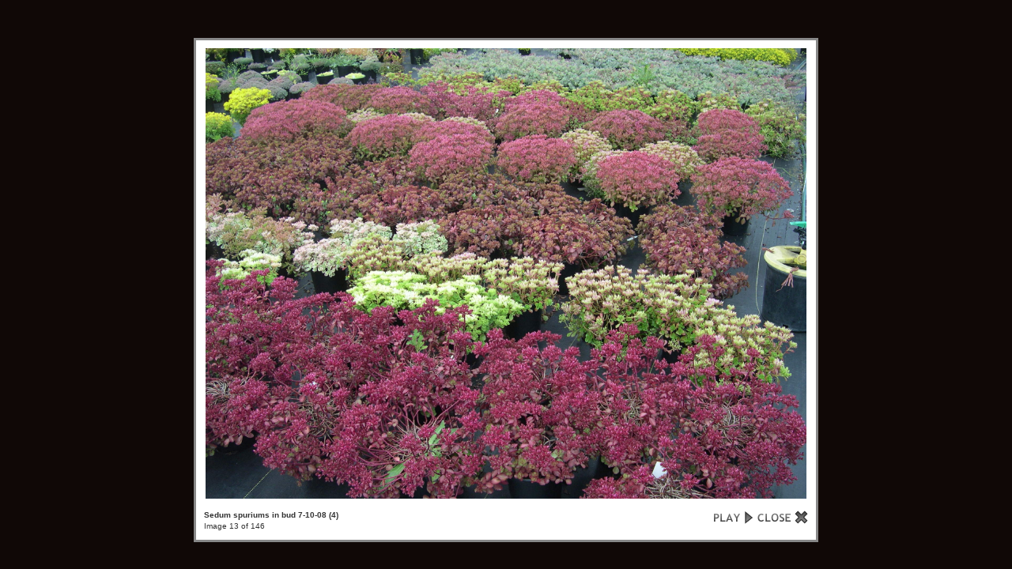

--- FILE ---
content_type: text/html; charset=UTF-8
request_url: https://www.sedumphotos.net/main.php?g2_view=slideshow.Slideshow&g2_itemId=6945
body_size: 3658
content:
<!DOCTYPE html PUBLIC "-//W3C//DTD XHTML 1.0 Strict//EN" "http://www.w3.org/TR/xhtml1/DTD/xhtml1-strict.dtd">
<html lang="en-US">
<head>

<title>Slideshow</title>
<link rel="stylesheet" type="text/css" href="modules/core/data/gallery.css"/>
<link rel="stylesheet" href="modules/slideshow/data/lytebox.css" type="text/css" media="screen"/>
<link rel="stylesheet" type="text/css" href="modules/colorpack/packs/sedums/color.css"/>
<script type="text/javascript" src="https://www.sedumphotos.net/main.php?g2_view=core.CombinedJavascript&amp;g2_key=a2548b364548a5c35a39467479920fe4"></script>
<meta http-equiv="Content-Type" content="text/html; charset=UTF-8"/>
<meta name="keywords" content="Sedum, spuriums, in, bud, --, sedum, sedums, succulent, succulents, crassulaceae, variety, species, flower, blossom, yellow, white, green, rosette, rosettes, evergreen, deciduous, stems, leaves, plant, plants, subshrub, picture, pictures, photo, photos, jpeg, jpg" />
<link rel="stylesheet" type="text/css" href="themes/sedum/theme.css"/>
</head>
<body class="gallery">
<div id="gallery" class="safari">
<a style="display: none" href="d/6817-1/Sedum++ochroleucum+_Centaurus_+7-10-08+_2_.jpg" rel="lyteshow[s]" title="Sedum  ochroleucum &#039;Centaurus&#039; 7-10-08 (2) " id="a0">.</a>
<a style="display: none" href="d/6825-1/Sedum++ochroleucum+_Centaurus_+7-10-08+_4_.jpg" rel="lyteshow[s]" title="Sedum  ochroleucum &#039;Centaurus&#039; 7-10-08 (4) " id="a1">.</a>
<a style="display: none" href="d/6829-1/Sedum++ochroleucum+_Centaurus_+7-10-08+_5_.jpg" rel="lyteshow[s]" title="Sedum  ochroleucum &#039;Centaurus&#039; 7-10-08 (5) " id="a2">.</a>
<a style="display: none" href="d/6833-1/Sedum++ochroleucum+_Centaurus_+7-10-08+_6_.jpg" rel="lyteshow[s]" title="Sedum  ochroleucum &#039;Centaurus&#039; 7-10-08 (6) " id="a3">.</a>
<a style="display: none" href="d/6837-1/Sedum++ochroleucum+_Centaurus_+7-10-08+_7_.jpg" rel="lyteshow[s]" title="Sedum  ochroleucum &#039;Centaurus&#039; 7-10-08 (7) " id="a4">.</a>
<a style="display: none" href="d/6917-1/Sedum++spurium++_Voodoo_+7-10-08+_1_.jpg" rel="lyteshow[s]" title="Sedum  spurium  &#039;Voodoo&#039; 7-10-08 (1) " id="a5">.</a>
<a style="display: none" href="d/6921-1/Sedum++spurium++_Voodoo_+7-10-08+_2_.jpg" rel="lyteshow[s]" title="Sedum  spurium  &#039;Voodoo&#039; 7-10-08 (2) " id="a6">.</a>
<a style="display: none" href="d/6925-1/Sedum++spurium++_Voodoo_+7-10-08+_3_.jpg" rel="lyteshow[s]" title="Sedum  spurium  &#039;Voodoo&#039; 7-10-08 (3) " id="a7">.</a>
<a style="display: none" href="d/6929-1/Sedum++spurium++_Voodoo_+7-10-08+_4_.jpg" rel="lyteshow[s]" title="Sedum  spurium  &#039;Voodoo&#039; 7-10-08 (4) " id="a8">.</a>
<a style="display: none" href="d/6933-1/Sedum++spuriums+in+bud+7-10-08+_1_.jpg" rel="lyteshow[s]" title="Sedum  spuriums in bud 7-10-08 (1) " id="a9">.</a>
<a style="display: none" href="d/6937-1/Sedum++spuriums+in+bud+7-10-08+_2_.jpg" rel="lyteshow[s]" title="Sedum  spuriums in bud 7-10-08 (2) " id="a10">.</a>
<a style="display: none" href="d/6941-1/Sedum++spuriums+in+bud+7-10-08+_3_.jpg" rel="lyteshow[s]" title="Sedum  spuriums in bud 7-10-08 (3) " id="a11">.</a>
<a style="display: none" href="d/6945-1/Sedum++spuriums+in+bud+7-10-08+_4_.jpg" rel="lyteshow[s]" title="Sedum  spuriums in bud 7-10-08 (4) " id="a12">.</a>
<a style="display: none" href="d/6949-1/Sedum++spuriums+in+bud+7-10-08+_5_.jpg" rel="lyteshow[s]" title="Sedum  spuriums in bud 7-10-08 (5) " id="a13">.</a>
<a style="display: none" href="d/6953-1/Sedum++spuriums+in+bud+7-10-08+_6_.jpg" rel="lyteshow[s]" title="Sedum  spuriums in bud 7-10-08 (6) " id="a14">.</a>
<a style="display: none" href="d/6957-1/Sedum++stelliforme+7-10-08+_1_.jpg" rel="lyteshow[s]" title="Sedum  stelliforme 7-10-08 (1) " id="a15">.</a>
<a style="display: none" href="d/6961-1/Sedum++stelliforme+7-10-08+_2_.jpg" rel="lyteshow[s]" title="Sedum  stelliforme 7-10-08 (2) " id="a16">.</a>
<a style="display: none" href="d/6965-1/Sedum++stelliforme+7-10-08+_3_.jpg" rel="lyteshow[s]" title="Sedum  stelliforme 7-10-08 (3) " id="a17">.</a>
<a style="display: none" href="d/6969-1/Sedum++telephium+_Autumn+Charm_+7-10-08+_1_.jpg" rel="lyteshow[s]" title="Sedum  telephium &#039;Autumn Charm&#039; 7-10-08 (1) " id="a18">.</a>
<a style="display: none" href="d/6973-1/Sedum++telephium+_Autumn+Charm_+7-10-08+_2_.jpg" rel="lyteshow[s]" title="Sedum  telephium &#039;Autumn Charm&#039; 7-10-08 (2) " id="a19">.</a>
<a style="display: none" href="d/6977-1/Sedum++telephium+_Autumn+Charm_+7-10-08+_3_.jpg" rel="lyteshow[s]" title="Sedum  telephium &#039;Autumn Charm&#039; 7-10-08 (3) " id="a20">.</a>
<a style="display: none" href="d/6981-1/Sedum++telephium+_Autumn+Delight_+7-10-08+_1_.jpg" rel="lyteshow[s]" title="Sedum  telephium &#039;Autumn Delight&#039; 7-10-08 (1) " id="a21">.</a>
<a style="display: none" href="d/6985-1/Sedum++telephium+_Autumn+Delight_+7-10-08+_2_.jpg" rel="lyteshow[s]" title="Sedum  telephium &#039;Autumn Delight&#039; 7-10-08 (2) " id="a22">.</a>
<a style="display: none" href="d/6989-1/Sedum++telephium+_Vera+Jameson_+7-10-08+_1_.jpg" rel="lyteshow[s]" title="Sedum  telephium &#039;Vera Jameson&#039; 7-10-08 (1) " id="a23">.</a>
<a style="display: none" href="d/6993-1/Sedum++tetractinum+7-10-08+_1_.jpg" rel="lyteshow[s]" title="Sedum  tetractinum 7-10-08 (1) " id="a24">.</a>
<a style="display: none" href="d/6997-1/Sedum++tetractinum+7-10-08+_2_.jpg" rel="lyteshow[s]" title="Sedum  tetractinum 7-10-08 (2) " id="a25">.</a>
<a style="display: none" href="d/7001-1/Sedum++tetractinum+7-10-08+_3_.jpg" rel="lyteshow[s]" title="Sedum  tetractinum 7-10-08 (3) " id="a26">.</a>
<a style="display: none" href="d/7013-1/Sedum+acre+aureum+7-10-08+_1_.jpg" rel="lyteshow[s]" title="Sedum acre aureum 7-10-08 (1) " id="a27">.</a>
<a style="display: none" href="d/7017-1/Sedum+acre+aureum+7-10-08+_2_.jpg" rel="lyteshow[s]" title="Sedum acre aureum 7-10-08 (2) " id="a28">.</a>
<a style="display: none" href="d/7021-1/Sedum+acre+diploid+7-10-08+_1_.jpg" rel="lyteshow[s]" title="Sedum acre diploid 7-10-08 (1) " id="a29">.</a>
<a style="display: none" href="d/7025-1/Sedum+acre+Gotland+tetraploid+7-10-08+_1_.jpg" rel="lyteshow[s]" title="Sedum acre Gotland tetraploid 7-10-08 (1) " id="a30">.</a>
<a style="display: none" href="d/7029-1/Sedum+acre+Gotland+tetraploid+7-10-08+_2_.jpg" rel="lyteshow[s]" title="Sedum acre Gotland tetraploid 7-10-08 (2) " id="a31">.</a>
<a style="display: none" href="d/7033-1/Sedum+acre+majus+7-10-08+_1_.jpg" rel="lyteshow[s]" title="Sedum acre majus 7-10-08 (1) " id="a32">.</a>
<a style="display: none" href="d/7037-1/Sedum+acre+majus+7-10-08+_2_.jpg" rel="lyteshow[s]" title="Sedum acre majus 7-10-08 (2) " id="a33">.</a>
<a style="display: none" href="d/7041-1/Sedum+acre+tetraploid+7-10-08+_1_.jpg" rel="lyteshow[s]" title="Sedum acre tetraploid 7-10-08 (1) " id="a34">.</a>
<a style="display: none" href="d/7045-1/Sedum+acre+tetraploid+7-10-08+_2_.jpg" rel="lyteshow[s]" title="Sedum acre tetraploid 7-10-08 (2) " id="a35">.</a>
<a style="display: none" href="d/7005-1/Sedum+acre+_Oktoberfest_+7-10-08+_1_.jpg" rel="lyteshow[s]" title="Sedum acre &#039;Oktoberfest&#039; 7-10-08 (1) " id="a36">.</a>
<a style="display: none" href="d/7009-1/Sedum+acre+_Oktoberfest_+7-10-08+_2_.jpg" rel="lyteshow[s]" title="Sedum acre &#039;Oktoberfest&#039; 7-10-08 (2) " id="a37">.</a>
<a style="display: none" href="d/7049-1/Sedum+album++brevifolium+7-10-08+_1_.jpg" rel="lyteshow[s]" title="Sedum album  brevifolium 7-10-08 (1) " id="a38">.</a>
<a style="display: none" href="d/7053-1/Sedum+album++brevifolium+7-10-08+_2_.jpg" rel="lyteshow[s]" title="Sedum album  brevifolium 7-10-08 (2) " id="a39">.</a>
<a style="display: none" href="d/7057-1/Sedum+anglicum+_Valle+de+Al++7-10-08+_1_.jpg" rel="lyteshow[s]" title="Sedum anglicum &#039;Valle de Al  7-10-08 (1) " id="a40">.</a>
<a style="display: none" href="d/7061-1/Sedum+anglicum+_Valle+de+Al++7-10-08+_2_.jpg" rel="lyteshow[s]" title="Sedum anglicum &#039;Valle de Al  7-10-08 (2) " id="a41">.</a>
<a style="display: none" href="d/7065-1/Sedum+anglicum+_Valle+de+Al++7-10-08+_3_.jpg" rel="lyteshow[s]" title="Sedum anglicum &#039;Valle de Al  7-10-08 (3) " id="a42">.</a>
<a style="display: none" href="d/7069-1/Sedum+borissovae+7-10-08+_1_.jpg" rel="lyteshow[s]" title="Sedum borissovae 7-10-08 (1) " id="a43">.</a>
<a style="display: none" href="d/7073-1/Sedum+borissovae+7-10-08+_2_.jpg" rel="lyteshow[s]" title="Sedum borissovae 7-10-08 (2) " id="a44">.</a>
<a style="display: none" href="d/7077-1/Sedum+borissovae+7-10-08+_3_.jpg" rel="lyteshow[s]" title="Sedum borissovae 7-10-08 (3) " id="a45">.</a>
<a style="display: none" href="d/7081-1/Sedum+brevifolium+quinquefarium++7-10-08+_1_.jpg" rel="lyteshow[s]" title="Sedum brevifolium quinquefarium  7-10-08 (1) " id="a46">.</a>
<a style="display: none" href="d/7085-1/Sedum+brevifolium+quinquefarium++7-10-08+_2_.jpg" rel="lyteshow[s]" title="Sedum brevifolium quinquefarium  7-10-08 (2) " id="a47">.</a>
<a style="display: none" href="d/7089-1/Sedum+cauticolum+_Bertram+Anderson_++7-10-08+_1_.jpg" rel="lyteshow[s]" title="Sedum cauticolum &#039;Bertram Anderson&#039;  7-10-08 (1) " id="a48">.</a>
<a style="display: none" href="d/7093-1/Sedum+cauticolum+_Bertram+Anderson_++7-10-08+_2_.jpg" rel="lyteshow[s]" title="Sedum cauticolum &#039;Bertram Anderson&#039;  7-10-08 (2) " id="a49">.</a>
<a style="display: none" href="d/7097-1/Sedum+cyaneum+7-10-08+_1_.jpg" rel="lyteshow[s]" title="Sedum cyaneum 7-10-08 (1) " id="a50">.</a>
<a style="display: none" href="d/7101-1/Sedum+cyaneum+7-10-08+_2_.jpg" rel="lyteshow[s]" title="Sedum cyaneum 7-10-08 (2) " id="a51">.</a>
<a style="display: none" href="d/7109-1/Sedum+ellacombianum+7-10-08+_1_.jpg" rel="lyteshow[s]" title="Sedum ellacombianum 7-10-08 (1) " id="a52">.</a>
<a style="display: none" href="d/7113-1/Sedum+ellacombianum+7-10-08+_2_.jpg" rel="lyteshow[s]" title="Sedum ellacombianum 7-10-08 (2) " id="a53">.</a>
<a style="display: none" href="d/7117-1/Sedum+ewersii+cyclophyllum+7-10-08+_1_.jpg" rel="lyteshow[s]" title="Sedum ewersii cyclophyllum 7-10-08 (1) " id="a54">.</a>
<a style="display: none" href="d/7121-1/Sedum+ewersii+cyclophyllum+7-10-08+_2_.jpg" rel="lyteshow[s]" title="Sedum ewersii cyclophyllum 7-10-08 (2) " id="a55">.</a>
<a style="display: none" href="d/7125-1/Sedum+ewersii+cyclophyllum+7-10-08+_3_.jpg" rel="lyteshow[s]" title="Sedum ewersii cyclophyllum 7-10-08 (3) " id="a56">.</a>
<a style="display: none" href="d/7129-1/Sedum+hirsutum+7-10-08+_1_.jpg" rel="lyteshow[s]" title="Sedum hirsutum 7-10-08 (1) " id="a57">.</a>
<a style="display: none" href="d/7133-1/Sedum+hirsutum+7-10-08+_2_.jpg" rel="lyteshow[s]" title="Sedum hirsutum 7-10-08 (2) " id="a58">.</a>
<a style="display: none" href="d/7137-1/Sedum+hispanicum+_Aureum_+7-10-08+_1_.jpg" rel="lyteshow[s]" title="Sedum hispanicum &#039;Aureum&#039; 7-10-08 (1) " id="a59">.</a>
<a style="display: none" href="d/7141-1/Sedum+hispanicum+_Aureum_+7-10-08+_2_.jpg" rel="lyteshow[s]" title="Sedum hispanicum &#039;Aureum&#039; 7-10-08 (2) " id="a60">.</a>
<a style="display: none" href="d/7145-1/Sedum+hybridum+_Immergrunchen_+7-10-08+_1_.jpg" rel="lyteshow[s]" title="Sedum hybridum &#039;Immergrunchen&#039; 7-10-08 (1) " id="a61">.</a>
<a style="display: none" href="d/7149-1/Sedum+hybridum+_Immergrunchen_+7-10-08+_2_.jpg" rel="lyteshow[s]" title="Sedum hybridum &#039;Immergrunchen&#039; 7-10-08 (2) " id="a62">.</a>
<a style="display: none" href="d/7153-1/Sedum+hybridum+_Immergrunchen_+7-10-08+_3_.jpg" rel="lyteshow[s]" title="Sedum hybridum &#039;Immergrunchen&#039; 7-10-08 (3) " id="a63">.</a>
<a style="display: none" href="d/7157-1/Sedum+japonicum+senanense+7-10-08+_1_.jpg" rel="lyteshow[s]" title="Sedum japonicum senanense 7-10-08 (1) " id="a64">.</a>
<a style="display: none" href="d/7161-1/Sedum+japonicum+senanense+7-10-08+_2_.jpg" rel="lyteshow[s]" title="Sedum japonicum senanense 7-10-08 (2) " id="a65">.</a>
<a style="display: none" href="d/7165-1/Sedum+japonicum+senanense+7-10-08+_3_.jpg" rel="lyteshow[s]" title="Sedum japonicum senanense 7-10-08 (3) " id="a66">.</a>
<a style="display: none" href="d/7209-1/Sedum+kamtschaticum+from+Korea+7-10-08+_1_.jpg" rel="lyteshow[s]" title="Sedum kamtschaticum from Korea 7-10-08 (1) " id="a67">.</a>
<a style="display: none" href="d/7213-1/Sedum+kamtschaticum+from+Korea+7-10-08+_2_.jpg" rel="lyteshow[s]" title="Sedum kamtschaticum from Korea 7-10-08 (2) " id="a68">.</a>
<a style="display: none" href="d/7169-1/Sedum+kamtschaticum+_Gold+Carpet_+7-10-08+_1_.jpg" rel="lyteshow[s]" title="Sedum kamtschaticum &#039;Gold Carpet&#039; 7-10-08 (1) " id="a69">.</a>
<a style="display: none" href="d/7173-1/Sedum+kamtschaticum+_Gold+Carpet_+7-10-08+_2_.jpg" rel="lyteshow[s]" title="Sedum kamtschaticum &#039;Gold Carpet&#039; 7-10-08 (2) " id="a70">.</a>
<a style="display: none" href="d/7177-1/Sedum+kamtschaticum+_The+Edge_+7-10-08+_1_.jpg" rel="lyteshow[s]" title="Sedum kamtschaticum &#039;The Edge&#039; 7-10-08 (1) " id="a71">.</a>
<a style="display: none" href="d/7181-1/Sedum+kamtschaticum+_The+Edge_+7-10-08+_2_.jpg" rel="lyteshow[s]" title="Sedum kamtschaticum &#039;The Edge&#039; 7-10-08 (2) " id="a72">.</a>
<a style="display: none" href="d/7185-1/Sedum+kamtschaticum+_The+Edge_+7-10-08+_3_.jpg" rel="lyteshow[s]" title="Sedum kamtschaticum &#039;The Edge&#039; 7-10-08 (3) " id="a73">.</a>
<a style="display: none" href="d/7189-1/Sedum+kamtschaticum+_The+Edge_+7-10-08+_4_.jpg" rel="lyteshow[s]" title="Sedum kamtschaticum &#039;The Edge&#039; 7-10-08 (4) " id="a74">.</a>
<a style="display: none" href="d/7193-1/Sedum+kamtschaticum+_Weihenstephaner+Gold_+7-10-08+_1_.jpg" rel="lyteshow[s]" title="Sedum kamtschaticum &#039;Weihenstephaner Gold&#039; 7-10-08 (1) " id="a75">.</a>
<a style="display: none" href="d/7197-1/Sedum+kamtschaticum+_Weihenstephaner+Gold_+7-10-08+_2_.jpg" rel="lyteshow[s]" title="Sedum kamtschaticum &#039;Weihenstephaner Gold&#039; 7-10-08 (2) " id="a76">.</a>
<a style="display: none" href="d/7201-1/Sedum+kamtschaticum+_Weihenstephaner+Gold_+7-10-08+_3_.jpg" rel="lyteshow[s]" title="Sedum kamtschaticum &#039;Weihenstephaner Gold&#039; 7-10-08 (3) " id="a77">.</a>
<a style="display: none" href="d/7205-1/Sedum+kamtschaticum+_Weihenstephaner+Gold_+7-10-08+_4_.jpg" rel="lyteshow[s]" title="Sedum kamtschaticum &#039;Weihenstephaner Gold&#039; 7-10-08 (4) " id="a78">.</a>
<a style="display: none" href="d/7217-1/Sedum+laxum+7-10-08+_1_.jpg" rel="lyteshow[s]" title="Sedum laxum 7-10-08 (1) " id="a79">.</a>
<a style="display: none" href="d/7221-1/Sedum+laxum+7-10-08+_3_.jpg" rel="lyteshow[s]" title="Sedum laxum 7-10-08 (3) " id="a80">.</a>
<a style="display: none" href="d/7225-1/Sedum+middendorfianum+diffusum+7-10-08+_1_.jpg" rel="lyteshow[s]" title="Sedum middendorfianum diffusum 7-10-08 (1) " id="a81">.</a>
<a style="display: none" href="d/7229-1/Sedum+middendorfianum+diffusum+7-10-08+_3_.jpg" rel="lyteshow[s]" title="Sedum middendorfianum diffusum 7-10-08 (3) " id="a82">.</a>
<a style="display: none" href="d/7233-1/Sedum+middendorfianum+diffusum+7-10-08+_4_.jpg" rel="lyteshow[s]" title="Sedum middendorfianum diffusum 7-10-08 (4) " id="a83">.</a>
<a style="display: none" href="d/7245-1/Sedum+pluricaule+ezawe+compact+form+7-10-08+_1_.jpg" rel="lyteshow[s]" title="Sedum pluricaule ezawe compact form 7-10-08 (1) " id="a84">.</a>
<a style="display: none" href="d/7253-1/Sedum+pluricaule+ezawe+compact+form+7-10-08+_3_.jpg" rel="lyteshow[s]" title="Sedum pluricaule ezawe compact form 7-10-08 (3) " id="a85">.</a>
<a style="display: none" href="d/7237-1/Sedum+pluricaule+_Island+of+Sakahilin_+7-10-08+_1_.jpg" rel="lyteshow[s]" title="Sedum pluricaule &#039;Island of Sakahilin&#039; 7-10-08 (1) " id="a86">.</a>
<a style="display: none" href="d/7257-1/Sedum+spathulifolium+_Red+Raver_+7-10-08+_1_.jpg" rel="lyteshow[s]" title="Sedum spathulifolium &#039;Red Raver&#039; 7-10-08 (1) " id="a87">.</a>
<a style="display: none" href="d/7261-1/Sedum+spathulifolium+_Red+Raver_+7-10-08+_2_.jpg" rel="lyteshow[s]" title="Sedum spathulifolium &#039;Red Raver&#039; 7-10-08 (2) " id="a88">.</a>
<a style="display: none" href="d/7265-1/Sedum+spathulifolium+_Red+Raver_+7-10-08+_3_.jpg" rel="lyteshow[s]" title="Sedum spathulifolium &#039;Red Raver&#039; 7-10-08 (3) " id="a89">.</a>
<a style="display: none" href="d/7509-1/Sedum+spurium+from+Turkey+7-20-08+_1_.jpg" rel="lyteshow[s]" title="Sedum spurium from Turkey 7-20-08 (1) " id="a90">.</a>
<a style="display: none" href="d/7513-1/Sedum+spurium+from+Turkey+7-20-08+_2_.jpg" rel="lyteshow[s]" title="Sedum spurium from Turkey 7-20-08 (2) " id="a91">.</a>
<a style="display: none" href="d/7517-1/Sedum+spurium+from+Turkey+7-20-08+_3_.jpg" rel="lyteshow[s]" title="Sedum spurium from Turkey 7-20-08 (3) " id="a92">.</a>
<a style="display: none" href="d/7521-1/Sedum+spurium+from+Turkey+7-20-08+_4_.jpg" rel="lyteshow[s]" title="Sedum spurium from Turkey 7-20-08 (4) " id="a93">.</a>
<a style="display: none" href="d/7297-1/Sedum+spurium+_Bronze+Beauty_+7-20-08+_1_.jpg" rel="lyteshow[s]" title="Sedum spurium &#039;Bronze Beauty&#039; 7-20-08 (1) " id="a94">.</a>
<a style="display: none" href="d/7301-1/Sedum+spurium+_Bronze+Beauty_+7-20-08+_2_.jpg" rel="lyteshow[s]" title="Sedum spurium &#039;Bronze Beauty&#039; 7-20-08 (2) " id="a95">.</a>
<a style="display: none" href="d/7305-1/Sedum+spurium+_Carneum_+7-20-08+_1_.jpg" rel="lyteshow[s]" title="Sedum spurium &#039;Carneum&#039; 7-20-08 (1) " id="a96">.</a>
<a style="display: none" href="d/7309-1/Sedum+spurium+_Carneum_+7-20-08+_2_.jpg" rel="lyteshow[s]" title="Sedum spurium &#039;Carneum&#039; 7-20-08 (2) " id="a97">.</a>
<a style="display: none" href="d/7313-1/Sedum+spurium+_Carneum_+7-20-08+_3_.jpg" rel="lyteshow[s]" title="Sedum spurium &#039;Carneum&#039; 7-20-08 (3) " id="a98">.</a>
<a style="display: none" href="d/7317-1/Sedum+spurium+_Doctor+John+Creech_+7-20-08+_1_.jpg" rel="lyteshow[s]" title="Sedum spurium &#039;Doctor John Creech&#039; 7-20-08 (1) " id="a99">.</a>
<a style="display: none" href="d/7321-1/Sedum+spurium+_Doctor+John+Creech_+7-20-08+_2_.jpg" rel="lyteshow[s]" title="Sedum spurium &#039;Doctor John Creech&#039; 7-20-08 (2) " id="a100">.</a>
<a style="display: none" href="d/7325-1/Sedum+spurium+_Doctor+John+Creech_+7-20-08+_3_.jpg" rel="lyteshow[s]" title="Sedum spurium &#039;Doctor John Creech&#039; 7-20-08 (3) " id="a101">.</a>
<a style="display: none" href="d/7329-1/Sedum+spurium+_Dragon_s+Blood_+7-20-08+_1_.jpg" rel="lyteshow[s]" title="Sedum spurium &#039;Dragon&#039;s Blood&#039; 7-20-08 (1) " id="a102">.</a>
<a style="display: none" href="d/7333-1/Sedum+spurium+_Dragon_s+Blood_+7-20-08+_2_.jpg" rel="lyteshow[s]" title="Sedum spurium &#039;Dragon&#039;s Blood&#039; 7-20-08 (2) " id="a103">.</a>
<a style="display: none" href="d/7337-1/Sedum+spurium+_Dragon_s+Blood_+7-20-08+_3_.jpg" rel="lyteshow[s]" title="Sedum spurium &#039;Dragon&#039;s Blood&#039; 7-20-08 (3) " id="a104">.</a>
<a style="display: none" href="d/7341-1/Sedum+spurium+_Dragon_s+Blood_+7-20-08+_4_.jpg" rel="lyteshow[s]" title="Sedum spurium &#039;Dragon&#039;s Blood&#039; 7-20-08 (4) " id="a105">.</a>
<a style="display: none" href="d/7345-1/Sedum+spurium+_Elizabeth_+7-20-08+_1_.jpg" rel="lyteshow[s]" title="Sedum spurium &#039;Elizabeth&#039; 7-20-08 (1) " id="a106">.</a>
<a style="display: none" href="d/7349-1/Sedum+spurium+_Elizabeth_+7-20-08+_2_.jpg" rel="lyteshow[s]" title="Sedum spurium &#039;Elizabeth&#039; 7-20-08 (2) " id="a107">.</a>
<a style="display: none" href="d/7353-1/Sedum+spurium+_Elizabeth_+7-20-08+_3_.jpg" rel="lyteshow[s]" title="Sedum spurium &#039;Elizabeth&#039; 7-20-08 (3) " id="a108">.</a>
<a style="display: none" href="d/7357-1/Sedum+spurium+_Erd+Blut_+7-20-08+_1_.jpg" rel="lyteshow[s]" title="Sedum spurium &#039;Erd Blut&#039; 7-20-08 (1) " id="a109">.</a>
<a style="display: none" href="d/7361-1/Sedum+spurium+_Erd+Blut_+7-20-08+_2_.jpg" rel="lyteshow[s]" title="Sedum spurium &#039;Erd Blut&#039; 7-20-08 (2) " id="a110">.</a>
<a style="display: none" href="d/7365-1/Sedum+spurium+_Erd+Blut_+7-20-08+_3_.jpg" rel="lyteshow[s]" title="Sedum spurium &#039;Erd Blut&#039; 7-20-08 (3) " id="a111">.</a>
<a style="display: none" href="d/7369-1/Sedum+spurium+_Pink+Jewel_+7-20-08+_1_.jpg" rel="lyteshow[s]" title="Sedum spurium &#039;Pink Jewel&#039; 7-20-08 (1) " id="a112">.</a>
<a style="display: none" href="d/7373-1/Sedum+spurium+_Pink+Jewel_+7-20-08+_2_.jpg" rel="lyteshow[s]" title="Sedum spurium &#039;Pink Jewel&#039; 7-20-08 (2) " id="a113">.</a>
<a style="display: none" href="d/7377-1/Sedum+spurium+_Pink+Jewel_+7-20-08+_3_.jpg" rel="lyteshow[s]" title="Sedum spurium &#039;Pink Jewel&#039; 7-20-08 (3) " id="a114">.</a>
<a style="display: none" href="d/7381-1/Sedum+spurium+_Purpurkissen_+7-20-08+_2_.jpg" rel="lyteshow[s]" title="Sedum spurium &#039;Purpurkissen&#039; 7-20-08 (2) " id="a115">.</a>
<a style="display: none" href="d/7385-1/Sedum+spurium+_Purpurkissen_+7-20-08+_3_.jpg" rel="lyteshow[s]" title="Sedum spurium &#039;Purpurkissen&#039; 7-20-08 (3) " id="a116">.</a>
<a style="display: none" href="d/7389-1/Sedum+spurium+_Purpurteppich_+7-20-08+_1_.jpg" rel="lyteshow[s]" title="Sedum spurium &#039;Purpurteppich&#039; 7-20-08 (1) " id="a117">.</a>
<a style="display: none" href="d/7393-1/Sedum+spurium+_Purpurteppich_+7-20-08+_2_.jpg" rel="lyteshow[s]" title="Sedum spurium &#039;Purpurteppich&#039; 7-20-08 (2) " id="a118">.</a>
<a style="display: none" href="d/7401-1/Sedum+spurium+_Raspberry+Red_+7-20-08+_1_.jpg" rel="lyteshow[s]" title="Sedum spurium &#039;Raspberry Red&#039; 7-20-08 (1) " id="a119">.</a>
<a style="display: none" href="d/7405-1/Sedum+spurium+_Raspberry+Red_+7-20-08+_2_.jpg" rel="lyteshow[s]" title="Sedum spurium &#039;Raspberry Red&#039; 7-20-08 (2) " id="a120">.</a>
<a style="display: none" href="d/7409-1/Sedum+spurium+_Raspberry+Red_+7-20-08+_3_.jpg" rel="lyteshow[s]" title="Sedum spurium &#039;Raspberry Red&#039; 7-20-08 (3) " id="a121">.</a>
<a style="display: none" href="d/7413-1/Sedum+spurium+_Raspberry+Red_+7-20-08+_4_.jpg" rel="lyteshow[s]" title="Sedum spurium &#039;Raspberry Red&#039; 7-20-08 (4) " id="a122">.</a>
<a style="display: none" href="d/7417-1/Sedum+spurium+_Red+Carpet_+7-20-08+_1_.jpg" rel="lyteshow[s]" title="Sedum spurium &#039;Red Carpet&#039; 7-20-08 (1) " id="a123">.</a>
<a style="display: none" href="d/7421-1/Sedum+spurium+_Red+Carpet_+7-20-08+_2_.jpg" rel="lyteshow[s]" title="Sedum spurium &#039;Red Carpet&#039; 7-20-08 (2) " id="a124">.</a>
<a style="display: none" href="d/7425-1/Sedum+spurium+_Red+Carpet_+7-20-08+_3_.jpg" rel="lyteshow[s]" title="Sedum spurium &#039;Red Carpet&#039; 7-20-08 (3) " id="a125">.</a>
<a style="display: none" href="d/7429-1/Sedum+spurium+_Rotraut_+7-20-08+_1_.jpg" rel="lyteshow[s]" title="Sedum spurium &#039;Rotraut&#039; 7-20-08 (1) " id="a126">.</a>
<a style="display: none" href="d/7433-1/Sedum+spurium+_Rotraut_+7-20-08+_2_.jpg" rel="lyteshow[s]" title="Sedum spurium &#039;Rotraut&#039; 7-20-08 (2) " id="a127">.</a>
<a style="display: none" href="d/7437-1/Sedum+spurium+_Rotraut_+7-20-08+_3_.jpg" rel="lyteshow[s]" title="Sedum spurium &#039;Rotraut&#039; 7-20-08 (3) " id="a128">.</a>
<a style="display: none" href="d/7441-1/Sedum+spurium+_Rotraut_+7-20-08+_4_.jpg" rel="lyteshow[s]" title="Sedum spurium &#039;Rotraut&#039; 7-20-08 (4) " id="a129">.</a>
<a style="display: none" href="d/7445-1/Sedum+spurium+_Ruby+Mantle_+7-20-08+_1_.jpg" rel="lyteshow[s]" title="Sedum spurium &#039;Ruby Mantle&#039; 7-20-08 (1) " id="a130">.</a>
<a style="display: none" href="d/7449-1/Sedum+spurium+_Ruby+Mantle_+7-20-08+_2_.jpg" rel="lyteshow[s]" title="Sedum spurium &#039;Ruby Mantle&#039; 7-20-08 (2) " id="a131">.</a>
<a style="display: none" href="d/7453-1/Sedum+spurium+_Ruby+Mantle_+7-20-08+_3_.jpg" rel="lyteshow[s]" title="Sedum spurium &#039;Ruby Mantle&#039; 7-20-08 (3) " id="a132">.</a>
<a style="display: none" href="d/7457-1/Sedum+spurium+_Salmoneum_+7-20-08+_2_.jpg" rel="lyteshow[s]" title="Sedum spurium &#039;Salmoneum&#039; 7-20-08 (2) " id="a133">.</a>
<a style="display: none" href="d/7461-1/Sedum+spurium+_Salmoneum_+7-20-08+_3_.jpg" rel="lyteshow[s]" title="Sedum spurium &#039;Salmoneum&#039; 7-20-08 (3) " id="a134">.</a>
<a style="display: none" href="d/7465-1/Sedum+spurium+_Schorbuser+Blut_+7-20-08+_1_.jpg" rel="lyteshow[s]" title="Sedum spurium &#039;Schorbuser Blut&#039; 7-20-08 (1) " id="a135">.</a>
<a style="display: none" href="d/7469-1/Sedum+spurium+_Schorbuser+Blut_+7-20-08+_2_.jpg" rel="lyteshow[s]" title="Sedum spurium &#039;Schorbuser Blut&#039; 7-20-08 (2) " id="a136">.</a>
<a style="display: none" href="d/7473-1/Sedum+spurium+_Schorbuser+Blut_+7-20-08+_3_.jpg" rel="lyteshow[s]" title="Sedum spurium &#039;Schorbuser Blut&#039; 7-20-08 (3) " id="a137">.</a>
<a style="display: none" href="d/7477-1/Sedum+spurium+_Schorbuser+Blut_+7-20-08+_4_.jpg" rel="lyteshow[s]" title="Sedum spurium &#039;Schorbuser Blut&#039; 7-20-08 (4) " id="a138">.</a>
<a style="display: none" href="d/7481-1/Sedum+spurium+_Splendens_+7-20-08+_1_.jpg" rel="lyteshow[s]" title="Sedum spurium &#039;Splendens&#039; 7-20-08 (1) " id="a139">.</a>
<a style="display: none" href="d/7485-1/Sedum+spurium+_Splendens_+7-20-08+_2_.jpg" rel="lyteshow[s]" title="Sedum spurium &#039;Splendens&#039; 7-20-08 (2) " id="a140">.</a>
<a style="display: none" href="d/7489-1/Sedum+spurium+_Splendens_+7-20-08+_3_.jpg" rel="lyteshow[s]" title="Sedum spurium &#039;Splendens&#039; 7-20-08 (3) " id="a141">.</a>
<a style="display: none" href="d/7493-1/Sedum+spurium+_Tricolor_+7-20-08+_1_.jpg" rel="lyteshow[s]" title="Sedum spurium &#039;Tricolor&#039; 7-20-08 (1) " id="a142">.</a>
<a style="display: none" href="d/7497-1/Sedum+spurium+_Tricolor_+7-20-08+_2_.jpg" rel="lyteshow[s]" title="Sedum spurium &#039;Tricolor&#039; 7-20-08 (2) " id="a143">.</a>
<a style="display: none" href="d/7501-1/Sedum+spurium+_Voodoo_+7-20-08+_1_.jpg" rel="lyteshow[s]" title="Sedum spurium &#039;Voodoo&#039; 7-20-08 (1) " id="a144">.</a>
<a style="display: none" href="d/7505-1/Sedum+spurium+_Voodoo_+7-20-08+_2_.jpg" rel="lyteshow[s]" title="Sedum spurium &#039;Voodoo&#039; 7-20-08 (2) " id="a145">.</a>
<script type="text/javascript">
function start(startElId) {
startLB(startElId);
}

function startLB(startElId) {
if (typeof myLytebox != 'undefined') {
myLytebox.slideInterval = 10000;
myLytebox.resizeSpeed = 10;
myLytebox.start(document.getElementById(startElId), true, false);
setTimeout('goBackOnStop()', 1000);
} else {
setTimeout('startLB("' + startElId + '")', 1000);
}
}
function goBackOnStop() {
var el = document.getElementById('lbOverlay');
if (el && el.style.display != 'none') {
setTimeout('goBackOnStop()', 1000);
} else {
history.go(-1);
}
}

YAHOO.util.Event.addListener(window, 'load', function() { start("a12"); }, false);
</script>  </div>


</body>
</html>